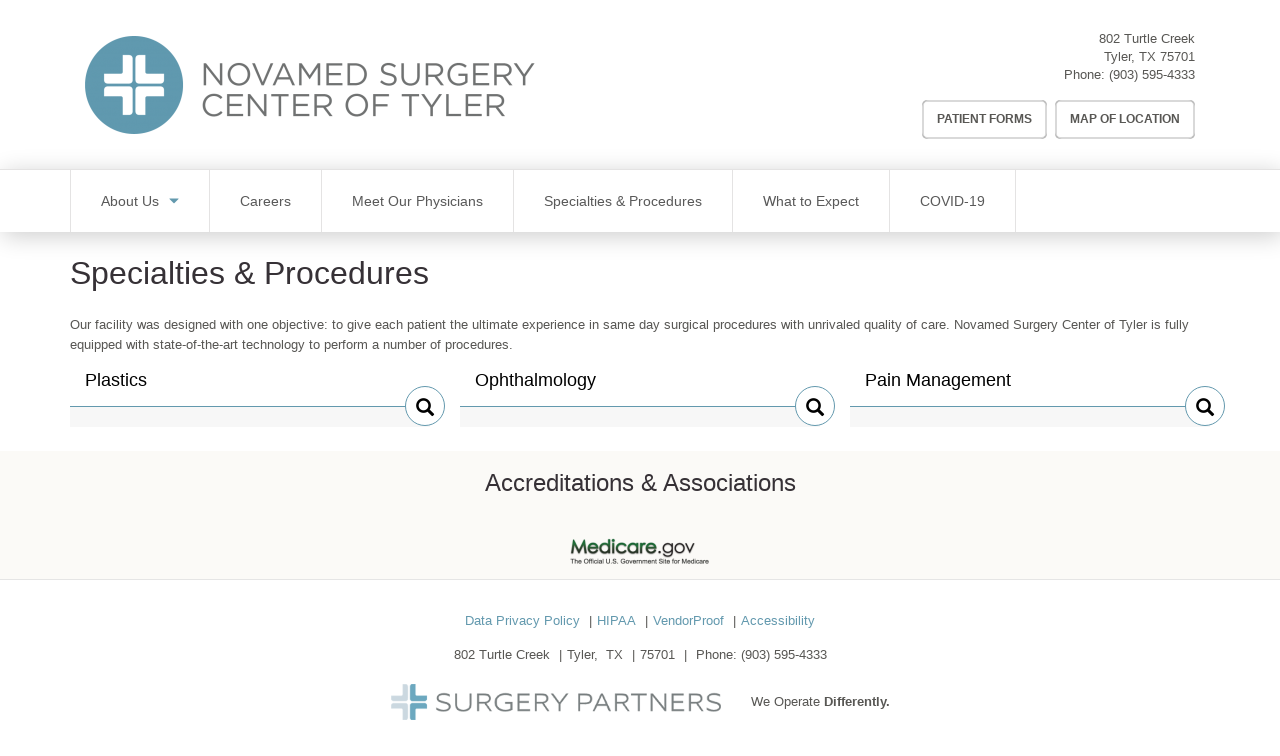

--- FILE ---
content_type: text/html; charset=UTF-8
request_url: https://novamedsurgerycenteroftyler.com/specialties-procedures
body_size: 5391
content:
<!DOCTYPE html>
<html  lang="en" dir="ltr" prefix="content: http://purl.org/rss/1.0/modules/content/  dc: http://purl.org/dc/terms/  foaf: http://xmlns.com/foaf/0.1/  og: http://ogp.me/ns#  rdfs: http://www.w3.org/2000/01/rdf-schema#  schema: http://schema.org/  sioc: http://rdfs.org/sioc/ns#  sioct: http://rdfs.org/sioc/types#  skos: http://www.w3.org/2004/02/skos/core#  xsd: http://www.w3.org/2001/XMLSchema# ">
  <head>
    <meta charset="utf-8" />
<script async src="https://www.googletagmanager.com/gtag/js?id=UA-134860571-9"></script>
<script>window.dataLayer = window.dataLayer || [];function gtag(){dataLayer.push(arguments)};gtag("js", new Date());gtag("set", "developer_id.dMDhkMT", true);gtag("config", "UA-134860571-9", {"groups":"default","anonymize_ip":true,"page_placeholder":"PLACEHOLDER_page_path"});</script>
<link rel="canonical" href="https://novamedsurgerycenteroftyler.com/specialties-procedures" />
<meta name="Generator" content="Drupal 10 (https://www.drupal.org)" />
<meta name="MobileOptimized" content="width" />
<meta name="HandheldFriendly" content="true" />
<meta name="viewport" content="width=device-width, initial-scale=1.0" />
<link rel="icon" href="/profiles/sp_base/themes/custom/sp_brand/favicon.ico" type="image/vnd.microsoft.icon" />

    <title>Specialties &amp; Procedures | Novamed Surgery Center of Tyler</title>
    <link rel="stylesheet" media="all" href="/sites/default/files/css/css_fPoC2tbGEspSCP3IB4gkOWpdMo04iTTDfhI5YHG3krw.css?delta=0&amp;language=en&amp;theme=sp_brand&amp;include=[base64]" />
<link rel="stylesheet" media="all" href="https://cdn.jsdelivr.net/npm/bootstrap@3.3.7/dist/css/bootstrap.min.css" integrity="sha256-916EbMg70RQy9LHiGkXzG8hSg9EdNy97GazNG/aiY1w=" crossorigin="anonymous" />
<link rel="stylesheet" media="all" href="https://cdn.jsdelivr.net/npm/@unicorn-fail/drupal-bootstrap-styles@0.0.2/dist/3.3.1/8.x-3.x/drupal-bootstrap.min.css" integrity="sha512-kTMXGtKrWAdF2+qSCfCTa16wLEVDAAopNlklx4qPXPMamBQOFGHXz0HDwz1bGhstsi17f2SYVNaYVRHWYeg3RQ==" crossorigin="anonymous" />
<link rel="stylesheet" media="all" href="/sites/default/files/css/css_JA1NhHCVoQ8So2IjOZueB1wohTjGgxWDd9Dw0rZfMkQ.css?delta=3&amp;language=en&amp;theme=sp_brand&amp;include=[base64]" />

    
  </head>
  <body class="path-node page-node-type-page has-glyphicons">
    <a href="#main-content" class="visually-hidden focusable skip-link">
      Skip to main content
    </a>
    
      <div class="dialog-off-canvas-main-canvas" data-off-canvas-main-canvas>
    
<header class="masthead container">
    

  <div class="site-branding col-md-7">
          <a class="logo" href="/" title="Home" rel="home">
        <img src="/sites/default/files/styles/site_logo/public/Novamed%20Surgery%20Center%20of%20Tyler%20Logo_0.png?itok=nuBn2SMQ" alt="Novamed Surgery Center of Tyler" />
      </a>
      </div>


  <div class="col-md-5">
    
  <div class="region region-masthead u-region-end">
    <section id="block-sp-site-contact-stacked" class="block block-sp-core-location block-sp-site-contact clearfix">
  
    

      <address  class="header-contact sp-core-contact" itemscope itemtype="http://schema.org/Organization">
  
      <p class="sp-location__address" itemprop="address" itemscope itemtype="http://schema.org/PostalAddress">
                      <span class="sp-location__upper" itemprop="streetAddress">802 Turtle Creek</span>
            <span class="sp-location__lower"><span class="sp-location__locality" itemprop="addressLocality">Tyler</span>,&nbsp;<span class="sp-location__region" itemprop="addressRegion">TX</span>&nbsp;<span class="sp-location__postal-code" itemprop="postalCode">75701</span>
      </span>
    </p>
        <p class="sp-location__phone"><span>Phone:</span>&nbsp;<span itemprop="telephone"><a href="tel:+19035954333">(903) 595-4333</a></span></p>
      </address>

  </section>

<nav role="navigation" aria-labelledby="block-headermenu-menu" id="block-headermenu">
            
  <h2 class="visually-hidden" id="block-headermenu-menu">Header Menu</h2>
  

        



          
    <ul class="u-list-inline header-nav__items menu menu--header nav">
                              <li class="first">
                    
                                                    
          
                    <a href="/forms" class="button--ghost patient-forms-button" data-drupal-link-system-path="node/16">Patient Forms</a>

                  </li>
                              <li class="last">
                    
                                                    
          
                    <a href="/location" class="button--ghost location-button" data-drupal-link-system-path="node/19">Map of Location</a>

                  </li>
          </ul>
  




  </nav>

  </div>

  </div>
</header>


    <div class="region region-navigation-dropdown">
    <nav role="navigation" aria-labelledby="block-sp-brand-main-menu-menu" id="block-sp-brand-main-menu" class="main-nav">
            <h2 class="sr-only" id="block-sp-brand-main-menu-menu">Main navigation</h2>

      <button class="main-nav__menu-drawer-toggle">Menu</button>

    <div class="container"><div class="row"><div class="col-sm-12">
      <div class="main-nav__menu-drawer">
        

                  <ul  class="menu main-nav__items clearfix">
                    <li  class="main-nav__item expanded dropdown">
        
        <a href="/about-us" class="main-nav__link expanded" data-drupal-link-system-path="node/7">About Us</a>

                                    <ul  class="menu dropdown-menu main-nav__child">
                    <li  class="main-nav__child-item">
        
        <a href="/why-choose-us" class="main-nav__link" data-drupal-link-system-path="node/6">Why Choose Us</a>

              </li>
                <li  class="main-nav__child-item">
        
        <a href="/location" class="main-nav__link" data-drupal-link-system-path="node/19">Map of Location</a>

              </li>
                <li  class="main-nav__child-item">
        
        <a href="/faq" class="main-nav__link" data-drupal-link-system-path="node/11">FAQs</a>

              </li>
        </ul>
  
              </li>
                <li  class="main-nav__item">
        
        <a href="http://www.surgerypartners.com/careers" class="main-nav__link">Careers</a>

              </li>
                <li  class="main-nav__item">
        
        <a href="/physicians" class="main-nav__link" data-drupal-link-system-path="physicians">Meet Our Physicians</a>

              </li>
                <li  class="main-nav__item active">
        
        <a href="/specialties-procedures" class="main-nav__link is-active" data-drupal-link-system-path="node/18" aria-current="page">Specialties &amp; Procedures</a>

              </li>
                <li  class="main-nav__item">
        
        <a href="/what-to-expect" class="main-nav__link" data-drupal-link-system-path="node/10">What to Expect</a>

              </li>
                <li  class="main-nav__item">
        
        <a href="/covid19" class="main-nav__link" data-drupal-link-system-path="node/27">COVID-19</a>

              </li>
        </ul>
  


      </div>
    </div></div></div>
  </nav>

  </div>




  <main role="main" class="main-container container js-quickedit-main-content u-section-spacer">
    <div class="row">

                              <div class="col-sm-12" role="heading">
              <div class="region region-header">
        

<h1 class="page-title">
<span property="schema:name">Specialties &amp; Procedures</span>
</h1>

<div data-drupal-messages-fallback class="hidden"></div>

  </div>

          </div>
              
            <section class="col-sm-12">
                
                
                          <a id="main-content"></a>
            <div class="region region-content">
      <article about="/specialties-procedures" typeof="schema:WebPage" class="page full clearfix">

  
    <span property="schema:name" content="Specialties &amp; Procedures" class="hidden"></span>


  
  <div class="content">
    
      <div class="field field--name-field-stories-content field--type-entity-reference-revisions field--label-hidden field--items">
              <div class="field--item">
      

      <p>Our facility was designed with one objective: to give each patient the ultimate experience in same day surgical procedures with unrivaled quality of care. Novamed Surgery Center of Tyler is fully equipped with state-of-the-art technology to perform a number of procedures.</p>

  
  </div>
              <div class="field--item">
      

      <section class="views-element-container block block-views block-views-blockspecialties-block-1 clearfix" id="block-views-block-specialties-block-1">
  
    

      <div class="form-group"><div class="view view-specialties view-id-specialties view-display-id-block_1 js-view-dom-id-f7aec0315e71afc04c59ac1116c065516225cf86ed4002073818cc239f5b8d1f">
  
    
      
      <div class="view-content row">
        
  <div class="col-md-4 views-row">
    


<article class="search-list">
      <h3 class="search-list__title">
      <a href="/physicians?specialty=1" class="search-list__link"><span class="visually-hidden">Search physicians by</span> Plastics</a>
    </h3>
  
      
    
  
  <ul class="search-list__items">
      </ul>
</article>

  </div>

  
    
  
  <div class="col-md-4 views-row">
    


<article class="search-list">
      <h3 class="search-list__title">
      <a href="/physicians?specialty=3" class="search-list__link"><span class="visually-hidden">Search physicians by</span> Ophthalmology</a>
    </h3>
  
      
    
  
  <ul class="search-list__items">
      </ul>
</article>

  </div>

  
    
  
  <div class="col-md-4 views-row">
    


<article class="search-list">
      <h3 class="search-list__title">
      <a href="/physicians?specialty=4" class="search-list__link"><span class="visually-hidden">Search physicians by</span> Pain Management</a>
    </h3>
  
      
    
  
  <ul class="search-list__items">
      </ul>
</article>

  </div>

  
        <div class="visible-md visible-lg clearfix"></div>
  

    </div>
  
          </div>
</div>

  </section>


  
  </div>
          </div>
  
  </div>

</article>


  </div>

              </section>
    </div>
  </main>

  <div class="region region-post-content">
    <section id="block-accreditations" class="u-pad--mid-vert u-bg--tint block block-block-content block-block-contentc7519629-87ca-4949-8c9e-deb971ae486c clearfix">
  <div class="container"><div class="row"><div class="col-sm-12">
    
        

    
  <h3  class="u-title-centered field field--name-field-title field--type-string field--label-hidden field--item">Accreditations &amp; Associations</h3>


  <ul  class="field field--name-field-logos-items field--type-entity-reference-revisions field--label-hidden field--items row l-grid--centered">
          <li  class="field--item col-lg-2 u-center-text">
      

      
<a href="http://www.medicare.gov/">
    <img loading="lazy" src="/sites/default/files/styles/140x70_scale/public/2018-01/medicare2.png?itok=lJeJvOMm" width="140" height="26" alt="Medicare.gov Logo" typeof="foaf:Image" class="img-responsive" />



</a>

  
  </li>
      </ul>

  </div></div></div>
</section>


  </div>


      <footer class="footer" role="contentinfo">
      <div class="container">
          <div class="region region-footer">
    <nav role="navigation" aria-labelledby="block-sp-brand-footer-menu" id="block-sp-brand-footer">
            
  <h2 class="visually-hidden" id="block-sp-brand-footer-menu">Footer menu</h2>
  

        
      <ul class="u-list-inline barred-nav menu menu--footer nav">
                      <li class="barred-nav__item first">
                                        <a href="/privacy-policy" class="barred-nav__link" data-drupal-link-system-path="node/14">Data Privacy Policy</a>
              </li>
                      <li class="barred-nav__item">
                                        <a href="/media/2/download" class="barred-nav__link" data-drupal-link-system-path="media/2/download">HIPAA</a>
              </li>
                      <li class="barred-nav__item">
                                        <a href="/vendorproof" class="barred-nav__link" data-drupal-link-system-path="vendorproof">VendorProof</a>
              </li>
                      <li class="barred-nav__item last">
                                        <a href="/accessibility-statement" class="barred-nav__link" data-drupal-link-system-path="accessibility-statement">Accessibility</a>
              </li>
        </ul>
  

  </nav>
<section id="block-sp-site-contact-inline" class="block block-sp-core-location block-sp-site-contact clearfix">
  
    

      <address  class="footer-contact sp-core-contact" itemscope itemtype="http://schema.org/Organization">
  
      <span class="sp-location__address" itemprop="address" itemscope itemtype="http://schema.org/PostalAddress">
                      <span class="sp-location__upper" itemprop="streetAddress">802 Turtle Creek</span>
      
      <span class="sp-location__lower">
        <span class="sp-location__locality" itemprop="addressLocality">Tyler</span>,&nbsp;
        <span class="sp-location__region" itemprop="addressRegion">TX</span>
        <span class="sp-location__postal-code" itemprop="postalCode">75701</span>
      </span>
    </span>
  
      <span class="sp-location__phone">
      <span>Phone:</span> <span itemprop="telephone"><a href="tel:+19035954333">(903) 595-4333</a></span>
    </span>
  
  </address>

  </section>

<section id="block-sp-footer-brand" class="block block-sp-core-global block-sp-global-brand clearfix">
  
    

      

<figure class="footer-brand">
  <img src="/sites/default/files/styles/site_logo/public/sp_base_assets/Surgery-Partners-Logo--inline.png?itok=Q-Q4p35D" alt="Surgery Partners" class="footer-brand__logo">

      <figcaption class="footer-brand__slogan">
      We Operate <strong>Differently.</strong>
    </figcaption>
  </figure>

  </section>


  </div>

      </div>
    </footer>
  
  </div>

    
    <script type="application/json" data-drupal-selector="drupal-settings-json">{"path":{"baseUrl":"\/","pathPrefix":"","currentPath":"node\/18","currentPathIsAdmin":false,"isFront":false,"currentLanguage":"en"},"pluralDelimiter":"\u0003","suppressDeprecationErrors":true,"google_analytics":{"account":"UA-134860571-9","trackOutbound":true,"trackMailto":true,"trackTel":true,"trackDownload":true,"trackDownloadExtensions":"7z|aac|arc|arj|asf|asx|avi|bin|csv|doc(x|m)?|dot(x|m)?|exe|flv|gif|gz|gzip|hqx|jar|jpe?g|js|mp(2|3|4|e?g)|mov(ie)?|msi|msp|pdf|phps|png|ppt(x|m)?|pot(x|m)?|pps(x|m)?|ppam|sld(x|m)?|thmx|qtm?|ra(m|r)?|sea|sit|tar|tgz|torrent|txt|wav|wma|wmv|wpd|xls(x|m|b)?|xlt(x|m)|xlam|xml|z|zip"},"bootstrap":{"forms_has_error_value_toggle":1,"modal_animation":1,"modal_backdrop":"true","modal_focus_input":1,"modal_keyboard":1,"modal_select_text":1,"modal_show":1,"modal_size":"","popover_enabled":1,"popover_animation":1,"popover_auto_close":1,"popover_container":"body","popover_content":"","popover_delay":"0","popover_html":0,"popover_placement":"right","popover_selector":"","popover_title":"","popover_trigger":"click","tooltip_enabled":1,"tooltip_animation":1,"tooltip_container":"body","tooltip_delay":"0","tooltip_html":0,"tooltip_placement":"auto left","tooltip_selector":"","tooltip_trigger":"hover"},"user":{"uid":0,"permissionsHash":"cfba179889bd9e387b7d3ad438f9535ff8141b53da312c1e8fe6222b006820ff"}}</script>
<script src="/sites/default/files/js/js_p4dCwFwnCupfBHEfjSWqrvQWL4Lwa-dFhh4_A0dp63E.js?scope=footer&amp;delta=0&amp;language=en&amp;theme=sp_brand&amp;include=eJxdyEEKgDAMBMAPVfKkkGopgZoNaSj4e0-KeBumAjkzxKk-Yo_GaprlLXI4VovPJDBSvXSgj8ZiMq7UfdI_ynSuIXbQKWqbyboBxPUuiw"></script>
<script src="https://cdn.jsdelivr.net/npm/bootstrap@3.3.7/dist/js/bootstrap.min.js" integrity="sha256-U5ZEeKfGNOja007MMD3YBI0A3OSZOQbeG6z2f2Y0hu8=" crossorigin="anonymous"></script>
<script src="/sites/default/files/js/js_ppYh-dT4QeT6L-j4kkbYbeZnJ5QYx9iD8rPxo3zVJ3s.js?scope=footer&amp;delta=2&amp;language=en&amp;theme=sp_brand&amp;include=eJxdyEEKgDAMBMAPVfKkkGopgZoNaSj4e0-KeBumAjkzxKk-Yo_GaprlLXI4VovPJDBSvXSgj8ZiMq7UfdI_ynSuIXbQKWqbyboBxPUuiw"></script>

  </body>
</html>
